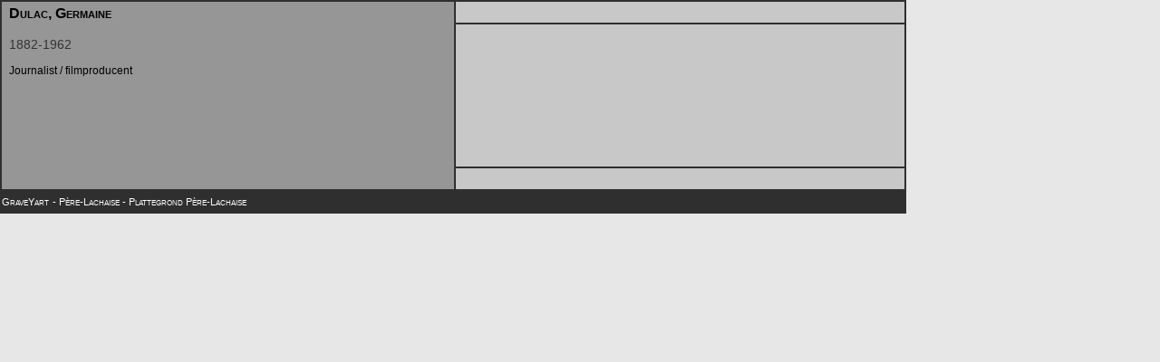

--- FILE ---
content_type: text/html
request_url: http://www.meijsen.net/graveyart/pl/htmls/graven/dulac.htm
body_size: 995
content:
<html>
<head>

<title>GraveYart (Dulac - P&egrave;re-Lachaise)</title>

<meta http-equiv="Content-Type" content="text/html; charset=iso-8859-1">
<meta name="description" content="GraveYart. Een site over de Parijse begraafplaatsen (Montmartre, P&egrave;re-Lachaise, Montparnasse, Passy en Saint-Vincent) en de Catacombes. Foto's en biografi&euml;n van de beroemdheden die er begraven liggen, hun graven en de begraafplaatsen. A site about the cemetaries (Montmartre, Montparnasse and P&egrave;re-Lachaise, Passy, Saint-Vincent) and the Catacombes of Paris. Photos and biografies of the famous people burried there and a lot of wonderful photos of the graves and the graveyards. Part of Carla's Digital Playground!">
<meta name="keywords" content="graveyard,begraafplaats,parijs,paris,cimeti&egrave;re,cemetary,p&egrave;re-lachaise,montmartre,montparnasse,GraveYart,meijsen,frankrijk,graves,dood,death,france,graf,kerkhof,grafkunst,saint-vincent,passy,catacombes">
<link rel="stylesheet" href="../../../stylesheets/graveyart.css" type="text/css">
<LINK REL="SHORTCUT ICON" HREF="http://www.meijsen.net/gya.ico">
</head>
<body class="graveyart">
<table border="1"  bordercolor="#2F2F2F" cellpadding="0" cellspacing="0" width="1000">
  <tr> 
    <td rowspan="3" width="500" bgcolor="#969696" align="left" valign="top"> 
      <p></p>
      <table cellspacing="0" cellpadding="0" align="center" width="484">
        <tr> 
          <td valign="top"> 
            <p class="jt"><span class="grt">Dulac, Germaine </span></p>
            <p class="jt">1882-1962</p>
            <p class="gt">Journalist / filmproducent</p>
            <p class="gt">&nbsp;</p></td>
        </tr>
      </table></td>
    <td width="500" height="25" bgcolor="#C8C8C8" bordercolor="#646464">&nbsp;</td>
  </tr>
  <tr> 
    <td height="159" bgcolor="#C8C8C8" bordercolor="#646464"></td>
  </tr>
  <tr> 
    <td height="25" bgcolor="#C8C8C8" bordercolor="#646464">&nbsp;</td>
  </tr>
    <tr bordercolor="#2F2F2F" bgcolor="#2F2F2F"> 
    <td colspan="2" height="25"><a href="../../../graveyart.htm" target="_top">GraveYart</a> 
      <a href="../fr_start_pl.htm" target="_top">- P&egrave;re-Lachaise </a><a href="../fr_bgr_rechts_pl.htm" target="_self">- 
      Plattegrond P&egrave;re-Lachaise</a></td>
  </tr>
</table>

</body>
</html>


--- FILE ---
content_type: text/css
request_url: http://www.meijsen.net/graveyart/stylesheets/graveyart.css
body_size: 551
content:
a:active {  font-family: Arial, Helvetica, sans-serif; font-size: 11px; color: #CC0000; text-decoration: none; font-variant: small-caps}
a:hover {  font-family: Arial, Helvetica, sans-serif; font-size: 11px; color: #CC6600; text-decoration: none; font-variant: small-caps}
a:link {  font-family: Arial, Helvetica, sans-serif; font-size: 11px; color: #FFFFFF; text-decoration: none; font-variant: small-caps}
a:visited {  font-family: Arial, Helvetica, sans-serif; font-size: 11px; color: #FFCC99; text-decoration: none; font-variant: small-caps}
a:active {  text-decoration: none; font-variant: small-caps}
.spacer {  color: #2F2F2F}
.neplink {  font-family: Arial, Helvetica, sans-serif; font-size: 10px; text-decoration: none; color: #FFFFFF; font-variant: small-caps}
.ktg {  font-family: Arial, Helvetica, sans-serif; font-size: 9px; color: #333333}
.lijst {  }
.ng {  font-family: Arial, Helvetica, sans-serif; font-size: 12px; color: #000000}
.grt {  font-family: Arial, Helvetica, sans-serif; font-size: 16px; color: #000000; font-variant: small-caps; font-weight: bold; font-style: normal; line-height: 25px}
.jt {  font-family: Arial, Helvetica, sans-serif; font-size: 14px; color: #333333}
.gt {  font-family: Arial, Helvetica, sans-serif; font-size: 12px; color: #000000; font-variant: normal}
.neplinkzwart { font-family: Arial, Helvetica, sans-serif; font-size: 10px; text-decoration: none; color: #000000; font-variant: small-caps }
.kop {  font-family: Arial, Helvetica, sans-serif; font-size: 16px; color: #000000; font-weight: bold}
.graveyart {  background-color: #E7E7E7; margin-top: 0px; margin-right: 0px; margin-bottom: 0px; margin-left: 0px}
.gtwit { font-family: Arial, Helvetica, sans-serif; font-size: 12px; color: #FFFFFF; font-variant: normal }
.klik500 { font-family: Arial, Helvetica, sans-serif; font-size: 10px; color: #666666; font-style: italic; clip: rect( ); font-variant: normal; vertical-align: top; text-indent: 110pt}
.klik375 { font-family: Arial, Helvetica, sans-serif; font-size: 10px; color: #666666; font-style: italic; clip: rect( ); font-variant: normal; vertical-align: top; text-indent: 60pt}
.klik800 { font-family: Arial, Helvetica, sans-serif; font-size: 10px; color: #666666; font-style: italic; clip: rect( ); font-variant: normal; vertical-align: top; text-indent: 220pt}
.klik600 { font-family: Arial, Helvetica, sans-serif; font-size: 10px; color: #666666; font-style: italic; clip: rect( ); font-variant: normal; vertical-align: top; text-indent: 140pt}
.os {
font-family: Arial, Helvetica, sans-serif; font-size: 10px; color: #666666; font-style: italic; clip: rect( ); font-variant: normal; vertical-align: top
}
.klgt {
font-family: Arial, Helvetica, sans-serif; font-size: 10px; color: #000000; font-variant: normal
}

#oplichtend:active { color: #CC0000; }
#oplichtend:hover { color: #CC6600; }
#oplichtend:link { color: #FFFFFF; }
#oplichtend:visited { color: #FFCC99; }
.super {
	font-family: Arial, Helvetica, sans-serif;
	font-size: 9px;
	line-height: -5cm;


}
